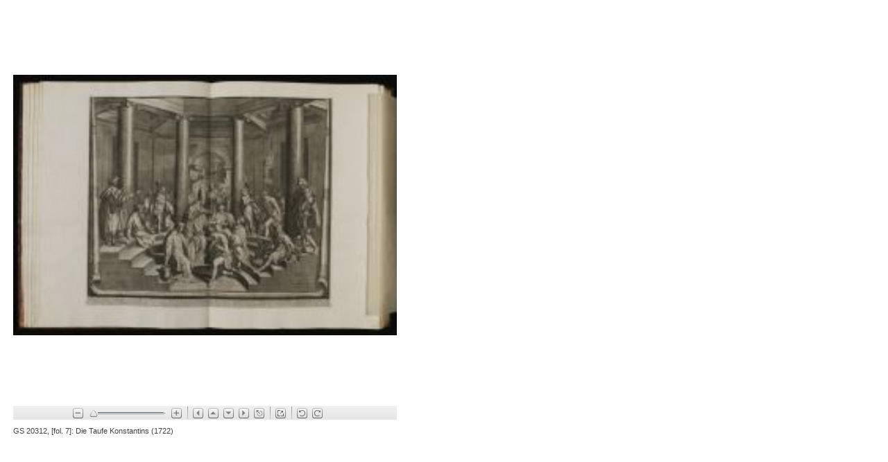

--- FILE ---
content_type: text/html; charset=utf-8
request_url: https://kupferstichkabinett.museum-kassel.de/bildbetrachter.php?funktion=zoom&mul1=301281&sf1=0&mul2=301282&sf2=1
body_size: 571
content:

<!DOCTYPE html>
<html>
<head>
<meta http-equiv="Content-Type" content="text/html; charset=utf-8" />
<meta name="author" content="Martin Menz" />
<meta name="robots" content="noindex" />


<title>Bildbetrachter</title>

<script type="text/javascript">
<!--
this.window.focus();
//-->
</script>

	

<style type="text/css">
<!--
html, body
	{	width: 100%;
		height: 100%;
		padding: 0em;
		margin: 0em;
		font-family: "arial unicode ms";
	}
.bildblatt
	{	background-color: #ffffff;
		font-family:      sans-serif;
		color:            #3f3f3f;
	}
.bildbetrachterunterschrift
	{  
		font-weight:      normal;
		font-size:        0.7em;
		font-family:      sans-serif;
		color:            #3f3f3f;
		padding:	1%;
	}


//-->
</style>

</head>
<body class = 'bildblatt'>
<div align = 'center'>


<iframe src = "bildbetrachter.php?funktion=zoom&bild1=0&mul1=301281&sf1=&back=nein" style = "width: 48%; height: 98vH; float: left; border: 0px; margin-left:1%"></iframe>

<iframe src = "bildbetrachter.php?funktion=zoom&bild1=0&mul1=301282&sf1=-1&back=nein" style = "width: 48%; height: 98vH; border: 0px;"></iframe>



</div>
</body>
</html>

--- FILE ---
content_type: text/html; charset=utf-8
request_url: https://kupferstichkabinett.museum-kassel.de/bildbetrachter.php?funktion=zoom&bild1=0&mul1=301281&sf1=&back=nein
body_size: 992
content:

<!DOCTYPE html>
<html>
<head>
<meta http-equiv="Content-Type" content="text/html; charset=utf-8" />
<meta name="author" content="Martin Menz" />
<meta name="robots" content="noindex" />


<title>Bildbetrachter</title>

<script type="text/javascript">
<!--
this.window.focus();
//-->
</script>

	<script type="text/javascript" src="globals/Zoomify-3/ZoomifyImageViewerPro-min.js"></script>
	<style type="text/css"> #myContainer { width: 90%; height: 85%; padding: 1%} </style>

	<!--The next line includes all supported Zoomify parameters. Where parameters would typically
		be used to disable a feature the parameter is instead set to the default (enabled) value. This is
		an unnecessary use of the parameter but allows a complete list while continuing to display all
		features. See the documentation for permitted values and their purposes, ranges, and defaults.-->

	<script type="text/javascript"> 
	Z.showImage("myContainer", "onlinekataloge/globals/bildextractor.php?mul=301281/301281/pff","zNavigatorVisible=1&zNavigatorWidth=100&zNavigatorHeight=80&zNavigatorLeft=10&zNavigatorTop=10&zNavigatorFit=1&zMinZoom=5&zToolbarVisible=1&zToolbarPosition=1&zLogoVisible=0&zRotationVisible=1&zSkinPath=onlinekataloge/globals/Zoomify-3/Assets/Skins/Default&zDebug=0"); 
</script>
	

<style type="text/css">
<!--
html, body
	{	width: 100%;
		height: 100%;
		padding: 0em;
		margin: 0em;
		font-family: "arial unicode ms";
	}
.bildblatt
	{	background-color: #ffffff;
		font-family:      sans-serif;
		color:            #3f3f3f;
	}
.bildbetrachterunterschrift
	{  
		font-weight:      normal;
		font-size:        0.7em;
		font-family:      sans-serif;
		color:            #3f3f3f;
		padding:	1%;
	}


//-->
</style>

</head>
<body class = 'bildblatt'>
<div align = 'center'>

</div>
<div id="myContainer"></div>
<div>
<span class = 'bildbetrachterunterschrift'>GS 20312, [fol. 7]: Die Taufe Konstantins (1722)</span>

</div>
</body>
</html>

--- FILE ---
content_type: text/html; charset=utf-8
request_url: https://kupferstichkabinett.museum-kassel.de/bildbetrachter.php?funktion=zoom&bild1=0&mul1=301282&sf1=-1&back=nein
body_size: 936
content:

<!DOCTYPE html>
<html>
<head>
<meta http-equiv="Content-Type" content="text/html; charset=utf-8" />
<meta name="author" content="Martin Menz" />
<meta name="robots" content="noindex" />


<title>Bildbetrachter</title>

<script type="text/javascript">
<!--
this.window.focus();
//-->
</script>

	<script type="text/javascript" src="globals/Zoomify-3/ZoomifyImageViewerPro-min.js"></script>
	<style type="text/css"> #myContainer { width: 90%; height: 85%; padding: 1%} </style>

	<!--The next line includes all supported Zoomify parameters. Where parameters would typically
		be used to disable a feature the parameter is instead set to the default (enabled) value. This is
		an unnecessary use of the parameter but allows a complete list while continuing to display all
		features. See the documentation for permitted values and their purposes, ranges, and defaults.-->

	<script type="text/javascript"> 
	Z.showImage("myContainer", "multimedia/301282/301282","zNavigatorVisible=1&zNavigatorWidth=100&zNavigatorHeight=80&zNavigatorLeft=10&zNavigatorTop=10&zNavigatorFit=1&zMinZoom=5&zToolbarVisible=1&zToolbarPosition=1&zLogoVisible=0&zRotationVisible=1&zSkinPath=onlinekataloge/globals/Zoomify-3/Assets/Skins/Default&zDebug=0"); 
</script>
	

<style type="text/css">
<!--
html, body
	{	width: 100%;
		height: 100%;
		padding: 0em;
		margin: 0em;
		font-family: "arial unicode ms";
	}
.bildblatt
	{	background-color: #ffffff;
		font-family:      sans-serif;
		color:            #3f3f3f;
	}
.bildbetrachterunterschrift
	{  
		font-weight:      normal;
		font-size:        0.7em;
		font-family:      sans-serif;
		color:            #3f3f3f;
		padding:	1%;
	}


//-->
</style>

</head>
<body class = 'bildblatt'>
<div align = 'center'>

</div>
<div id="myContainer"></div>
<div>
<span class = 'bildbetrachterunterschrift'></span>

</div>
</body>
</html>

--- FILE ---
content_type: text/xml; charset=utf-8
request_url: https://kupferstichkabinett.museum-kassel.de/onlinekataloge/globals/bildextractor.php?mul=301281/301281/pff/ImageProperties.xml?t1769056975885n0
body_size: 108
content:
<IMAGE_PROPERTIES WIDTH="7777" HEIGHT="5295" NUMTILES="892" NUMIMAGES="1" VERSION="1.8" TILESIZE="256" />